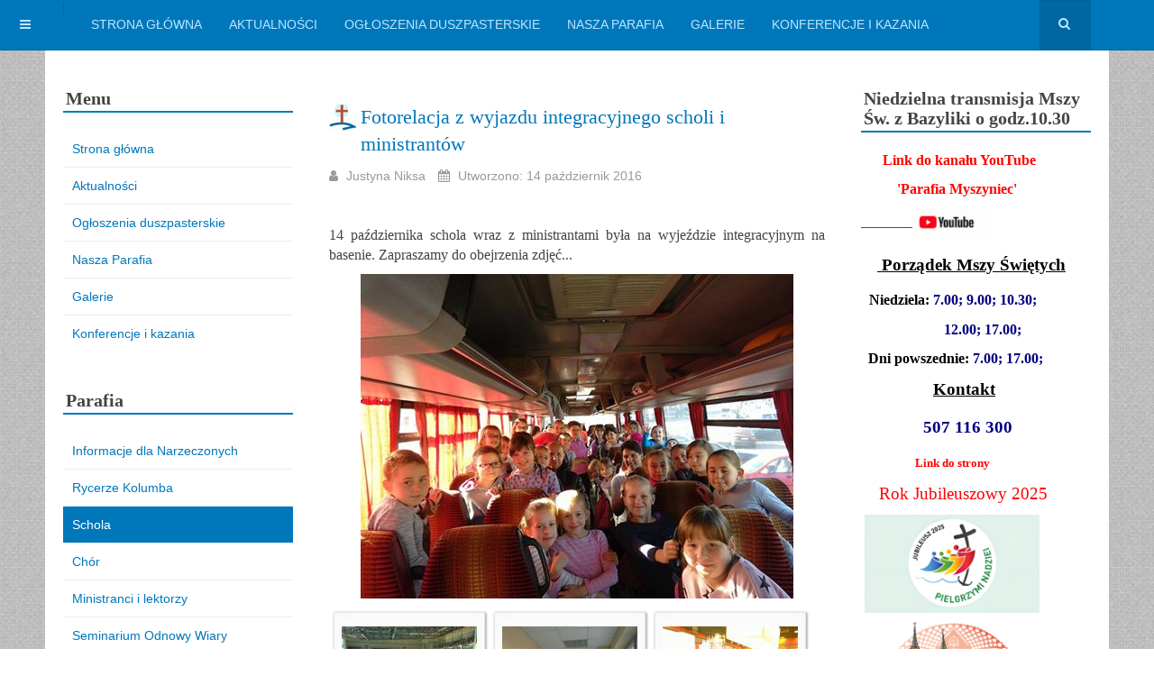

--- FILE ---
content_type: text/html; charset=utf-8
request_url: https://www.parafia.myszyniec.pl/index.php/schola/292-fotorelacja-z-wyjazdu-integracyjnego-scholi-i-ministrantow
body_size: 13114
content:

<!DOCTYPE html>
<html lang="pl-pl" dir="ltr"
	  class='com_content view-article itemid-134 j31 mm-hover '>

<head>
	<base href="https://www.parafia.myszyniec.pl/index.php/schola/292-fotorelacja-z-wyjazdu-integracyjnego-scholi-i-ministrantow" />
	<meta http-equiv="content-type" content="text/html; charset=utf-8" />
	<meta name="author" content="Justyna Niksa" />
	<meta name="generator" content="Joomla! - Open Source Content Management" />
	<title>Fotorelacja z wyjazdu integracyjnego scholi i ministrantów</title>
	<link href="/templates/purity_iii/favicon.ico" rel="shortcut icon" type="image/vnd.microsoft.icon" />
	<link href="https://www.parafia.myszyniec.pl/index.php/component/search/?Itemid=134&amp;catid=10&amp;id=292&amp;format=opensearch" rel="search" title="Szukaj Parafia Myszyniec" type="application/opensearchdescription+xml" />
	<link href="/templates/purity_iii/local/css/bootstrap.css" rel="stylesheet" type="text/css" />
	<link href="/media/com_phocagallery/css/main/phocagallery.css" rel="stylesheet" type="text/css" />
	<link href="/media/com_phocagallery/css/main/rating.css" rel="stylesheet" type="text/css" />
	<link href="/media/com_phocagallery/css/custom/default.css" rel="stylesheet" type="text/css" />
	<link href="/media/system/css/modal.css?7c8f2bcab228a6fe4cf2ffc2ed31ec27" rel="stylesheet" type="text/css" />
	<link href="/components/com_phocagallery/assets/jak/lightbox-slideshow.css" rel="stylesheet" type="text/css" />
	<link href="/components/com_phocagallery/assets/jak/lightbox-vertical.css" rel="stylesheet" type="text/css" />
	<link href="/media/com_phocadownload/css/main/phocadownload.css" rel="stylesheet" type="text/css" />
	<link href="/media/plg_content_phocadownload/css/phocadownload.css" rel="stylesheet" type="text/css" />
	<link href="/templates/system/css/system.css" rel="stylesheet" type="text/css" />
	<link href="/templates/purity_iii/local/css/template.css" rel="stylesheet" type="text/css" />
	<link href="/templates/purity_iii/local/css/megamenu.css" rel="stylesheet" type="text/css" />
	<link href="/templates/purity_iii/local/css/off-canvas.css" rel="stylesheet" type="text/css" />
	<link href="/templates/purity_iii/fonts/font-awesome/css/font-awesome.min.css" rel="stylesheet" type="text/css" />
	<link href="/templates/purity_iii/local/css/layouts/corporate.css" rel="stylesheet" type="text/css" />
	<link href="/media/mod_pwebbox/css/bootstrap-custom.css" rel="stylesheet" type="text/css" />
	<link href="/media/mod_pwebbox/css/layout.css" rel="stylesheet" type="text/css" />
	<link href="/media/mod_pwebbox/css/animations.css" rel="stylesheet" type="text/css" />
	<link href="/media/mod_pwebbox/css/themes/fbnavy.css" rel="stylesheet" type="text/css" />
	<link href="/media/mod_pwebbox/cache/c6848ffd92a2a03b17ad60487c8a6437-107.css" rel="stylesheet" type="text/css" />
	<link href="/media/mod_pwebbox/css/ie8.css" rel="stylesheet" type="text/css" />
	<link href="/media/mod_phocagallery_image/css/phocagallery.css" rel="stylesheet" type="text/css" />
	<style type="text/css">
.pwebbox-facebook-pageplugin-container, .pwebbox-facebook-pageplugin-container-in, .pwebbox-facebook-pageplugin-container-in .fb-page {max-width: 100%;}
                     #pwebbox_facebook_pageplugin_107 {width: 280px;}
                     .pwebbox-facebook-pageplugin-container .fb_iframe_widget, .pwebbox-facebook-pageplugin-container .fb_iframe_widget span, .pwebbox-facebook-pageplugin-container .fb_iframe_widget span iframe[style] {width: 100% !important; min-width: 180px}
                     .pwebbox-facebook-pageplugin-pretext {margin-bottom:5px;}
	</style>
	<script type="application/json" class="joomla-script-options new">{"csrf.token":"55f807f9b5330d71a1bd5d95aa9501ef","system.paths":{"root":"","base":""}}</script>
	<script src="/media/system/js/mootools-core.js?7c8f2bcab228a6fe4cf2ffc2ed31ec27" type="text/javascript"></script>
	<script src="/media/system/js/core.js?7c8f2bcab228a6fe4cf2ffc2ed31ec27" type="text/javascript"></script>
	<script src="/media/system/js/mootools-more.js?7c8f2bcab228a6fe4cf2ffc2ed31ec27" type="text/javascript"></script>
	<script src="/media/system/js/modal.js?7c8f2bcab228a6fe4cf2ffc2ed31ec27" type="text/javascript"></script>
	<script src="/media/jui/js/jquery.min.js?7c8f2bcab228a6fe4cf2ffc2ed31ec27" type="text/javascript"></script>
	<script src="/media/jui/js/jquery-noconflict.js?7c8f2bcab228a6fe4cf2ffc2ed31ec27" type="text/javascript"></script>
	<script src="/media/jui/js/jquery-migrate.min.js?7c8f2bcab228a6fe4cf2ffc2ed31ec27" type="text/javascript"></script>
	<script src="/components/com_phocagallery/assets/jak/jak_compressed.js" type="text/javascript"></script>
	<script src="/components/com_phocagallery/assets/jak/lightbox_compressed.js" type="text/javascript"></script>
	<script src="/components/com_phocagallery/assets/jak/jak_slideshow.js" type="text/javascript"></script>
	<script src="/components/com_phocagallery/assets/jak/window_compressed.js" type="text/javascript"></script>
	<script src="/components/com_phocagallery/assets/jak/interpolator_compressed.js" type="text/javascript"></script>
	<script src="/components/com_phocagallery/assets/overlib/overlib_mini.js" type="text/javascript"></script>
	<script src="/plugins/system/t3/base-bs3/bootstrap/js/bootstrap.js?7c8f2bcab228a6fe4cf2ffc2ed31ec27" type="text/javascript"></script>
	<script src="/media/system/js/caption.js?7c8f2bcab228a6fe4cf2ffc2ed31ec27" type="text/javascript"></script>
	<script src="/plugins/system/t3/base-bs3/js/jquery.tap.min.js" type="text/javascript"></script>
	<script src="/plugins/system/t3/base-bs3/js/off-canvas.js" type="text/javascript"></script>
	<script src="/plugins/system/t3/base-bs3/js/script.js" type="text/javascript"></script>
	<script src="/plugins/system/t3/base-bs3/js/menu.js" type="text/javascript"></script>
	<script src="/templates/purity_iii/js/script.js" type="text/javascript"></script>
	<script src="/plugins/system/t3/base-bs3/js/nav-collapse.js" type="text/javascript"></script>
	<script src="/media/mod_pwebbox/js/jquery.pwebbox.min.js" type="text/javascript"></script>
	<script type="text/javascript">

		jQuery(function($) {
			SqueezeBox.initialize({});
			initSqueezeBox();
			$(document).on('subform-row-add', initSqueezeBox);

			function initSqueezeBox(event, container)
			{
				SqueezeBox.assign($(container || document).find('a.pg-modal-button').get(), {
					parse: 'rel'
				});
			}
		});

		window.jModalClose = function () {
			SqueezeBox.close();
		};

		// Add extra modal close functionality for tinyMCE-based editors
		document.onreadystatechange = function () {
			if (document.readyState == 'interactive' && typeof tinyMCE != 'undefined' && tinyMCE)
			{
				if (typeof window.jModalClose_no_tinyMCE === 'undefined')
				{
					window.jModalClose_no_tinyMCE = typeof(jModalClose) == 'function'  ?  jModalClose  :  false;

					jModalClose = function () {
						if (window.jModalClose_no_tinyMCE) window.jModalClose_no_tinyMCE.apply(this, arguments);
						tinyMCE.activeEditor.windowManager.close();
					};
				}

				if (typeof window.SqueezeBoxClose_no_tinyMCE === 'undefined')
				{
					if (typeof(SqueezeBox) == 'undefined')  SqueezeBox = {};
					window.SqueezeBoxClose_no_tinyMCE = typeof(SqueezeBox.close) == 'function'  ?  SqueezeBox.close  :  false;

					SqueezeBox.close = function () {
						if (window.SqueezeBoxClose_no_tinyMCE)  window.SqueezeBoxClose_no_tinyMCE.apply(this, arguments);
						tinyMCE.activeEditor.windowManager.close();
					};
				}
			}
		};
		jQuery(function($){ initTooltips(); $("body").on("subform-row-add", initTooltips); function initTooltips (event, container) { container = container || document;$(container).find(".hasTooltip").tooltip({"html": true,"container": "body"});} });jQuery(window).on('load',  function() {
				new JCaption('img.caption');
			});jQuery(document).ready(function($){$("#pwebbox107").on("onOpen",function(e){FB.XFBML.parse(document.getElementById("pwebbox_facebook_pageplugin_107"));if(typeof ga!='undefined')ga('send','trackSocial','facebook','visit')})});(function(d,s,id){var js,fjs=d.getElementsByTagName(s)[0];if(d.getElementById(id))return;js=d.createElement(s);js.id=id;js.src="//connect.facebook.net/pl_PL/sdk.js#xfbml=1&appId=497672883745150&version=v2.9";fjs.parentNode.insertBefore(js,fjs);}(document,"script","facebook-jssdk"));
	</script>
	<style type="text/css">
.lightBox {height: 482px;width:800px;}.lightBox .image-browser-caption { height: 20px;}.lightBox .image-browser-thumbs { display:none;}.lightBox .image-browser-thumbs div.image-browser-thumb-box { display:none;}
</style>
	<style type="text/css">
img {
	max-width: none !important;
}
</style>
	<script language="javascript" type="text/javascript">
var optgjaksPlPhocaGalleryPl2f7ae4df = {galleryClassName: 'lightBox',zIndex: 1000,useShadow: true,imagePath: '/components/com_phocagallery/assets/jak/img/shadow-',usePageShader: true,components: {strip: SZN.LightBox.Strip,navigation: SZN.LightBox.Navigation.Basic,
 			anchorage: SZN.LightBox.Anchorage.Fixed,
 			main: SZN.LightBox.Main.CenteredScaled,
 			description: SZN.LightBox.Description.Basic,
			transition: SZN.LightBox.Transition.Fade,
 			others: [
 				{name: 'slideshow', part: SZN.SlideShow, setting: {duration: 5, autoplay: false}}
			 ]
		 },navigationOpt : {
			continuous: false,
			showDisabled: true
		},transitionOpt: {
			interval: 500,
			overlap: 0.5
		}}</script>
	<style type="text/css">
.bgPhocaClass{
										background:#666666;
										filter:alpha(opacity=70);
										opacity: 0.7;
										-moz-opacity:0.7;
										z-index:1000;
										}
										.fgPhocaClass{
										background:#f6f6f6;
										filter:alpha(opacity=100);
										opacity: 1;
										-moz-opacity:1;
										z-index:1000;
										}
										.fontPhocaClass{
										color:#000000;
										z-index:1001;
										}
										.capfontPhocaClass, .capfontclosePhocaClass{
										color:#ffffff;
										font-weight:bold;
										z-index:1001;
										} </style>
	<script type="text/javascript">var dataJakJsPlPhocaGalleryPl2f7ae4df = [{alt: 'Wyjazd integracyjny scholi i ministrantów 14 X',description: 'Wyjazd integracyjny scholi i ministrantów 14 X',small: {url: '/images/phocagallery/2016/thumbs/phoca_thumb_m_int7.jpg'},big: {url: '/images/phocagallery/2016/thumbs/phoca_thumb_l_int7.jpg'} },{alt: 'Wyjazd integracyjny scholi i ministrantów 14 X',description: 'Wyjazd integracyjny scholi i ministrantów 14 X',small: {url: '/images/phocagallery/2016/thumbs/phoca_thumb_m_int9.jpg'},big: {url: '/images/phocagallery/2016/thumbs/phoca_thumb_l_int9.jpg'} },{alt: 'Wyjazd integracyjny scholi i ministrantów 14 X',description: 'Wyjazd integracyjny scholi i ministrantów 14 X',small: {url: '/images/phocagallery/2016/thumbs/phoca_thumb_m_int10.jpg'},big: {url: '/images/phocagallery/2016/thumbs/phoca_thumb_l_int10.jpg'} },{alt: 'Wyjazd integracyjny scholi i ministrantów 14 X',description: 'Wyjazd integracyjny scholi i ministrantów 14 X',small: {url: '/images/phocagallery/2016/thumbs/phoca_thumb_m_int11.jpg'},big: {url: '/images/phocagallery/2016/thumbs/phoca_thumb_l_int11.jpg'} },{alt: 'Wyjazd integracyjny scholi i ministrantów 14 X',description: 'Wyjazd integracyjny scholi i ministrantów 14 X',small: {url: '/images/phocagallery/2016/thumbs/phoca_thumb_m_int13.jpg'},big: {url: '/images/phocagallery/2016/thumbs/phoca_thumb_l_int13.jpg'} },{alt: 'Wyjazd integracyjny scholi i ministrantów 14 X',description: 'Wyjazd integracyjny scholi i ministrantów 14 X',small: {url: '/images/phocagallery/2016/thumbs/phoca_thumb_m_int14.jpg'},big: {url: '/images/phocagallery/2016/thumbs/phoca_thumb_l_int14.jpg'} }]</script>
	<style type="text/css">

 </style>
	<style type="text/css">
 .pgplugin1 {border:1px solid #e8e8e8 ; background: #fcfcfc ;}
 .pgplugin1:hover, .pgplugin0.hover {border:1px solid #b36b00 ; background: #f5f5f5 ;}

 </style>
	<style type="text/css">
.pg-cv-box-mod-ri {
   height: 55px;
   width: 50px;"
}
.pg-cv-box-img-mod-ri {
   height: 50px;
   width: 50px;"
}
</style>

	
<!-- META FOR IOS & HANDHELD -->
	<meta name="viewport" content="width=device-width, initial-scale=1.0, maximum-scale=1.0, user-scalable=no"/>
	<style type="text/stylesheet">
		@-webkit-viewport   { width: device-width; }
		@-moz-viewport      { width: device-width; }
		@-ms-viewport       { width: device-width; }
		@-o-viewport        { width: device-width; }
		@viewport           { width: device-width; }
	</style>
	<script type="text/javascript">
		//<![CDATA[
		if (navigator.userAgent.match(/IEMobile\/10\.0/)) {
			var msViewportStyle = document.createElement("style");
			msViewportStyle.appendChild(
				document.createTextNode("@-ms-viewport{width:auto!important}")
			);
			document.getElementsByTagName("head")[0].appendChild(msViewportStyle);
		}
		//]]>
	</script>
<meta name="HandheldFriendly" content="true"/>
<meta name="apple-mobile-web-app-capable" content="YES"/>
<!-- //META FOR IOS & HANDHELD -->




<!-- Le HTML5 shim and media query for IE8 support -->
<!--[if lt IE 9]>
<script src="//html5shim.googlecode.com/svn/trunk/html5.js"></script>
<script type="text/javascript" src="/plugins/system/t3/base-bs3/js/respond.min.js"></script>
<![endif]-->

<!-- You can add Google Analytics here or use T3 Injection feature -->

<!--[if lt IE 9]>
<link rel="stylesheet" href="/templates/purity_iii/css/ie8.css" type="text/css" />
<![endif]-->
	</head>

<body>

<div class="t3-wrapper corporate"> <!-- Need this wrapper for off-canvas menu. Remove if you don't use of-canvas -->

	
<!-- MAIN NAVIGATION -->
<header id="t3-mainnav" class="wrap navbar navbar-default navbar-fixed-top t3-mainnav">

	<!-- OFF-CANVAS -->
			
<button class="btn btn-default off-canvas-toggle " type="button" data-pos="left" data-nav="#t3-off-canvas" data-effect="off-canvas-effect-4">
  <i class="fa fa-bars"></i>
</button>

<!-- OFF-CANVAS SIDEBAR -->
<div id="t3-off-canvas" class="t3-off-canvas ">

  <div class="t3-off-canvas-header">
    <h2 class="t3-off-canvas-header-title">Sidebar</h2>
    <button type="button" class="close" data-dismiss="modal" aria-hidden="true">&times;</button>
  </div>

  <div class="t3-off-canvas-body">
    <div class="t3-module module " id="Mod102"><div class="module-inner"><h3 class="module-title "><span>Galerie</span></h3><div class="module-ct"><div id ="phocagallery-module-ri" style="text-align:center; margin: 0 auto;"><div class="mosaic" style="float:left;margin:5px;padding:3px;width:50px">
<a class="no-popup" title="3-p4020024" href="/index.php/galerie/category/2-oltarzew" >
<img src="/images/phocagallery/2011/Oltarzew/thumbs/phoca_thumb_s_3-p4020024.jpg" alt="3-p4020024" width="50" height="50" /></a></div><div class="mosaic" style="float:left;margin:5px;padding:3px;width:50px">
<a class="no-popup" title="1-p4020022" href="/index.php/galerie/category/2-oltarzew" >
<img src="/images/phocagallery/2011/Oltarzew/thumbs/phoca_thumb_s_1-p4020022.jpg" alt="1-p4020022" width="50" height="50" /></a></div><div class="mosaic" style="float:left;margin:5px;padding:3px;width:50px">
<a class="no-popup" title="05-p6250047" href="/index.php/galerie/category/3-rajd-rowerowy" >
<img src="/images/phocagallery/2011/Rajd_rowerowy/thumbs/phoca_thumb_s_05-p6250047.jpg" alt="05-p6250047" width="50" height="50" /></a></div><div class="mosaic" style="float:left;margin:5px;padding:3px;width:50px">
<a class="no-popup" title="04-p6250047 - kopia" href="/index.php/galerie/category/3-rajd-rowerowy" >
<img src="/images/phocagallery/2011/Rajd_rowerowy/thumbs/phoca_thumb_s_04-p6250047 - kopia.jpg" alt="04-p6250047 - kopia" width="50" height="50" /></a></div><div class="mosaic" style="float:left;margin:5px;padding:3px;width:50px">
<a class="no-popup" title="03-p6250046" href="/index.php/galerie/category/3-rajd-rowerowy" >
<img src="/images/phocagallery/2011/Rajd_rowerowy/thumbs/phoca_thumb_s_03-p6250046.jpg" alt="03-p6250046" width="50" height="50" /></a></div><div class="mosaic" style="float:left;margin:5px;padding:3px;width:50px">
<a class="no-popup" title="02-p6250045" href="/index.php/galerie/category/3-rajd-rowerowy" >
<img src="/images/phocagallery/2011/Rajd_rowerowy/thumbs/phoca_thumb_s_02-p6250045.jpg" alt="02-p6250045" width="50" height="50" /></a></div><div class="mosaic" style="float:left;margin:5px;padding:3px;width:50px">
<a class="no-popup" title="01-p6250045 - kopia" href="/index.php/galerie/category/3-rajd-rowerowy" >
<img src="/images/phocagallery/2011/Rajd_rowerowy/thumbs/phoca_thumb_s_01-p6250045 - kopia.jpg" alt="01-p6250045 - kopia" width="50" height="50" /></a></div><div class="mosaic" style="float:left;margin:5px;padding:3px;width:50px">
<a class="no-popup" title="6-p4020027" href="/index.php/galerie/category/2-oltarzew" >
<img src="/images/phocagallery/2011/Oltarzew/thumbs/phoca_thumb_s_6-p4020027.jpg" alt="6-p4020027" width="50" height="50" /></a></div><div class="mosaic" style="float:left;margin:5px;padding:3px;width:50px">
<a class="no-popup" title="5-p4020026" href="/index.php/galerie/category/2-oltarzew" >
<img src="/images/phocagallery/2011/Oltarzew/thumbs/phoca_thumb_s_5-p4020026.jpg" alt="5-p4020026" width="50" height="50" /></a></div><div class="mosaic" style="float:left;margin:5px;padding:3px;width:50px">
<a class="no-popup" title="4-p4020025" href="/index.php/galerie/category/2-oltarzew" >
<img src="/images/phocagallery/2011/Oltarzew/thumbs/phoca_thumb_s_4-p4020025.jpg" alt="4-p4020025" width="50" height="50" /></a></div><div class="mosaic" style="float:left;margin:5px;padding:3px;width:50px">
<a class="no-popup" title="11-p9170127" href="/index.php/galerie/category/4-rostkowo" >
<img src="/images/phocagallery/2011/Rostkowo/thumbs/phoca_thumb_s_11-p9170127.jpg" alt="11-p9170127" width="50" height="50" /></a></div><div class="mosaic" style="float:left;margin:5px;padding:3px;width:50px">
<a class="no-popup" title="4-p4030029" href="/index.php/galerie/category/5-konkurs-piesni-o-janie-pawle-2" >
<img src="/images/phocagallery/2011/konkurs_piesni_o_janie_pawle_2/thumbs/phoca_thumb_s_4-p4030029.jpg" alt="4-p4030029" width="50" height="50" /></a></div><div class="mosaic" style="float:left;margin:5px;padding:3px;width:50px">
<a class="no-popup" title="12-p9170129 - kopia" href="/index.php/galerie/category/4-rostkowo" >
<img src="/images/phocagallery/2011/Rostkowo/thumbs/phoca_thumb_s_12-p9170129 - kopia.jpg" alt="12-p9170129 - kopia" width="50" height="50" /></a></div><div class="mosaic" style="float:left;margin:5px;padding:3px;width:50px">
<a class="no-popup" title="13-p9170129" href="/index.php/galerie/category/4-rostkowo" >
<img src="/images/phocagallery/2011/Rostkowo/thumbs/phoca_thumb_s_13-p9170129.jpg" alt="13-p9170129" width="50" height="50" /></a></div><div class="mosaic" style="float:left;margin:5px;padding:3px;width:50px">
<a class="no-popup" title="14-p9170130 - kopia" href="/index.php/galerie/category/4-rostkowo" >
<img src="/images/phocagallery/2011/Rostkowo/thumbs/phoca_thumb_s_14-p9170130 - kopia.jpg" alt="14-p9170130 - kopia" width="50" height="50" /></a></div><div class="mosaic" style="float:left;margin:5px;padding:3px;width:50px">
<a class="no-popup" title="15-p9170130" href="/index.php/galerie/category/4-rostkowo" >
<img src="/images/phocagallery/2011/Rostkowo/thumbs/phoca_thumb_s_15-p9170130.jpg" alt="15-p9170130" width="50" height="50" /></a></div><div class="mosaic" style="float:left;margin:5px;padding:3px;width:50px">
<a class="no-popup" title="16-p9170133 - kopia" href="/index.php/galerie/category/4-rostkowo" >
<img src="/images/phocagallery/2011/Rostkowo/thumbs/phoca_thumb_s_16-p9170133 - kopia.jpg" alt="16-p9170133 - kopia" width="50" height="50" /></a></div><div class="mosaic" style="float:left;margin:5px;padding:3px;width:50px">
<a class="no-popup" title="17-p9170133" href="/index.php/galerie/category/4-rostkowo" >
<img src="/images/phocagallery/2011/Rostkowo/thumbs/phoca_thumb_s_17-p9170133.jpg" alt="17-p9170133" width="50" height="50" /></a></div><div class="mosaic" style="float:left;margin:5px;padding:3px;width:50px">
<a class="no-popup" title="18-p9170136 - kopia" href="/index.php/galerie/category/4-rostkowo" >
<img src="/images/phocagallery/2011/Rostkowo/thumbs/phoca_thumb_s_18-p9170136 - kopia.jpg" alt="18-p9170136 - kopia" width="50" height="50" /></a></div><div class="mosaic" style="float:left;margin:5px;padding:3px;width:50px">
<a class="no-popup" title="19-p9170136" href="/index.php/galerie/category/4-rostkowo" >
<img src="/images/phocagallery/2011/Rostkowo/thumbs/phoca_thumb_s_19-p9170136.jpg" alt="19-p9170136" width="50" height="50" /></a></div><div class="mosaic" style="float:left;margin:5px;padding:3px;width:50px">
<a class="no-popup" title="20-p9170137 - kopia" href="/index.php/galerie/category/4-rostkowo" >
<img src="/images/phocagallery/2011/Rostkowo/thumbs/phoca_thumb_s_20-p9170137 - kopia.jpg" alt="20-p9170137 - kopia" width="50" height="50" /></a></div><div class="mosaic" style="float:left;margin:5px;padding:3px;width:50px">
<a class="no-popup" title="21-p9170137" href="/index.php/galerie/category/4-rostkowo" >
<img src="/images/phocagallery/2011/Rostkowo/thumbs/phoca_thumb_s_21-p9170137.jpg" alt="21-p9170137" width="50" height="50" /></a></div><div class="mosaic" style="float:left;margin:5px;padding:3px;width:50px">
<a class="no-popup" title="22-p9170139 - kopia" href="/index.php/galerie/category/4-rostkowo" >
<img src="/images/phocagallery/2011/Rostkowo/thumbs/phoca_thumb_s_22-p9170139 - kopia.jpg" alt="22-p9170139 - kopia" width="50" height="50" /></a></div><div class="mosaic" style="float:left;margin:5px;padding:3px;width:50px">
<a class="no-popup" title="23-p9170139" href="/index.php/galerie/category/4-rostkowo" >
<img src="/images/phocagallery/2011/Rostkowo/thumbs/phoca_thumb_s_23-p9170139.jpg" alt="23-p9170139" width="50" height="50" /></a></div><div class="mosaic" style="float:left;margin:5px;padding:3px;width:50px">
<a class="no-popup" title="24-p9170140 - kopia" href="/index.php/galerie/category/4-rostkowo" >
<img src="/images/phocagallery/2011/Rostkowo/thumbs/phoca_thumb_s_24-p9170140 - kopia.jpg" alt="24-p9170140 - kopia" width="50" height="50" /></a></div><div class="mosaic" style="float:left;margin:5px;padding:3px;width:50px">
<a class="no-popup" title="25-p9170140" href="/index.php/galerie/category/4-rostkowo" >
<img src="/images/phocagallery/2011/Rostkowo/thumbs/phoca_thumb_s_25-p9170140.jpg" alt="25-p9170140" width="50" height="50" /></a></div><div class="mosaic" style="float:left;margin:5px;padding:3px;width:50px">
<a class="no-popup" title="1-p4030028" href="/index.php/galerie/category/5-konkurs-piesni-o-janie-pawle-2" >
<img src="/images/phocagallery/2011/konkurs_piesni_o_janie_pawle_2/thumbs/phoca_thumb_s_1-p4030028.jpg" alt="1-p4030028" width="50" height="50" /></a></div><div class="mosaic" style="float:left;margin:5px;padding:3px;width:50px">
<a class="no-popup" title="2-p4030029 - kopia 2" href="/index.php/galerie/category/5-konkurs-piesni-o-janie-pawle-2" >
<img src="/images/phocagallery/2011/konkurs_piesni_o_janie_pawle_2/thumbs/phoca_thumb_s_2-p4030029 - kopia 2.jpg" alt="2-p4030029 - kopia 2" width="50" height="50" /></a></div><div class="mosaic" style="float:left;margin:5px;padding:3px;width:50px">
<a class="no-popup" title="3-p4030029 - kopia" href="/index.php/galerie/category/5-konkurs-piesni-o-janie-pawle-2" >
<img src="/images/phocagallery/2011/konkurs_piesni_o_janie_pawle_2/thumbs/phoca_thumb_s_3-p4030029 - kopia.jpg" alt="3-p4030029 - kopia" width="50" height="50" /></a></div><div class="mosaic" style="float:left;margin:5px;padding:3px;width:50px">
<a class="no-popup" title="15-p6250076" href="/index.php/galerie/category/3-rajd-rowerowy" >
<img src="/images/phocagallery/2011/Rajd_rowerowy/thumbs/phoca_thumb_s_15-p6250076.jpg" alt="15-p6250076" width="50" height="50" /></a></div><div class="mosaic" style="float:left;margin:5px;padding:3px;width:50px">
<a class="no-popup" title="06-p6250066 - kopia" href="/index.php/galerie/category/3-rajd-rowerowy" >
<img src="/images/phocagallery/2011/Rajd_rowerowy/thumbs/phoca_thumb_s_06-p6250066 - kopia.jpg" alt="06-p6250066 - kopia" width="50" height="50" /></a></div><div class="mosaic" style="float:left;margin:5px;padding:3px;width:50px">
<a class="no-popup" title="07-p6250066" href="/index.php/galerie/category/3-rajd-rowerowy" >
<img src="/images/phocagallery/2011/Rajd_rowerowy/thumbs/phoca_thumb_s_07-p6250066.jpg" alt="07-p6250066" width="50" height="50" /></a></div><div class="mosaic" style="float:left;margin:5px;padding:3px;width:50px">
<a class="no-popup" title="08-p6250068" href="/index.php/galerie/category/3-rajd-rowerowy" >
<img src="/images/phocagallery/2011/Rajd_rowerowy/thumbs/phoca_thumb_s_08-p6250068.jpg" alt="08-p6250068" width="50" height="50" /></a></div><div class="mosaic" style="float:left;margin:5px;padding:3px;width:50px">
<a class="no-popup" title="09-p6250069" href="/index.php/galerie/category/3-rajd-rowerowy" >
<img src="/images/phocagallery/2011/Rajd_rowerowy/thumbs/phoca_thumb_s_09-p6250069.jpg" alt="09-p6250069" width="50" height="50" /></a></div><div class="mosaic" style="float:left;margin:5px;padding:3px;width:50px">
<a class="no-popup" title="10-p6250070" href="/index.php/galerie/category/3-rajd-rowerowy" >
<img src="/images/phocagallery/2011/Rajd_rowerowy/thumbs/phoca_thumb_s_10-p6250070.jpg" alt="10-p6250070" width="50" height="50" /></a></div><div class="mosaic" style="float:left;margin:5px;padding:3px;width:50px">
<a class="no-popup" title="11-p6250071" href="/index.php/galerie/category/3-rajd-rowerowy" >
<img src="/images/phocagallery/2011/Rajd_rowerowy/thumbs/phoca_thumb_s_11-p6250071.jpg" alt="11-p6250071" width="50" height="50" /></a></div><div class="mosaic" style="float:left;margin:5px;padding:3px;width:50px">
<a class="no-popup" title="12-p6250072" href="/index.php/galerie/category/3-rajd-rowerowy" >
<img src="/images/phocagallery/2011/Rajd_rowerowy/thumbs/phoca_thumb_s_12-p6250072.jpg" alt="12-p6250072" width="50" height="50" /></a></div><div class="mosaic" style="float:left;margin:5px;padding:3px;width:50px">
<a class="no-popup" title="13-p6250074" href="/index.php/galerie/category/3-rajd-rowerowy" >
<img src="/images/phocagallery/2011/Rajd_rowerowy/thumbs/phoca_thumb_s_13-p6250074.jpg" alt="13-p6250074" width="50" height="50" /></a></div><div class="mosaic" style="float:left;margin:5px;padding:3px;width:50px">
<a class="no-popup" title="14-p6250075" href="/index.php/galerie/category/3-rajd-rowerowy" >
<img src="/images/phocagallery/2011/Rajd_rowerowy/thumbs/phoca_thumb_s_14-p6250075.jpg" alt="14-p6250075" width="50" height="50" /></a></div><div class="mosaic" style="float:left;margin:5px;padding:3px;width:50px">
<a class="no-popup" title="10-p9170127 - kopia" href="/index.php/galerie/category/4-rostkowo" >
<img src="/images/phocagallery/2011/Rostkowo/thumbs/phoca_thumb_s_10-p9170127 - kopia.jpg" alt="10-p9170127 - kopia" width="50" height="50" /></a></div><div class="mosaic" style="float:left;margin:5px;padding:3px;width:50px">
<a class="no-popup" title="16-p6250077" href="/index.php/galerie/category/3-rajd-rowerowy" >
<img src="/images/phocagallery/2011/Rajd_rowerowy/thumbs/phoca_thumb_s_16-p6250077.jpg" alt="16-p6250077" width="50" height="50" /></a></div><div class="mosaic" style="float:left;margin:5px;padding:3px;width:50px">
<a class="no-popup" title="17-p6250078" href="/index.php/galerie/category/3-rajd-rowerowy" >
<img src="/images/phocagallery/2011/Rajd_rowerowy/thumbs/phoca_thumb_s_17-p6250078.jpg" alt="17-p6250078" width="50" height="50" /></a></div><div class="mosaic" style="float:left;margin:5px;padding:3px;width:50px">
<a class="no-popup" title="04-rostkowo 2011 2 - kopia" href="/index.php/galerie/category/4-rostkowo" >
<img src="/images/phocagallery/2011/Rostkowo/thumbs/phoca_thumb_s_04-rostkowo 2011 2 - kopia.jpg" alt="04-rostkowo 2011 2 - kopia" width="50" height="50" /></a></div><div class="mosaic" style="float:left;margin:5px;padding:3px;width:50px">
<a class="no-popup" title="05-rostkowo 2011 2" href="/index.php/galerie/category/4-rostkowo" >
<img src="/images/phocagallery/2011/Rostkowo/thumbs/phoca_thumb_s_05-rostkowo 2011 2.jpg" alt="05-rostkowo 2011 2" width="50" height="50" /></a></div><div class="mosaic" style="float:left;margin:5px;padding:3px;width:50px">
<a class="no-popup" title="06-p9170119 - kopia" href="/index.php/galerie/category/4-rostkowo" >
<img src="/images/phocagallery/2011/Rostkowo/thumbs/phoca_thumb_s_06-p9170119 - kopia.jpg" alt="06-p9170119 - kopia" width="50" height="50" /></a></div><div class="mosaic" style="float:left;margin:5px;padding:3px;width:50px">
<a class="no-popup" title="07-p9170119" href="/index.php/galerie/category/4-rostkowo" >
<img src="/images/phocagallery/2011/Rostkowo/thumbs/phoca_thumb_s_07-p9170119.jpg" alt="07-p9170119" width="50" height="50" /></a></div><div class="mosaic" style="float:left;margin:5px;padding:3px;width:50px">
<a class="no-popup" title="08-p9170126 - kopia" href="/index.php/galerie/category/4-rostkowo" >
<img src="/images/phocagallery/2011/Rostkowo/thumbs/phoca_thumb_s_08-p9170126 - kopia.jpg" alt="08-p9170126 - kopia" width="50" height="50" /></a></div><div class="mosaic" style="float:left;margin:5px;padding:3px;width:50px">
<a class="no-popup" title="09-p9170126" href="/index.php/galerie/category/4-rostkowo" >
<img src="/images/phocagallery/2011/Rostkowo/thumbs/phoca_thumb_s_09-p9170126.jpg" alt="09-p9170126" width="50" height="50" /></a></div></div><div style="clear:both"></div></div></div></div>
  </div>

</div>
<!-- //OFF-CANVAS SIDEBAR -->

		<!-- //OFF-CANVAS -->

	<div class="container">

		<!-- NAVBAR HEADER -->
		<div class="navbar-header">

			<!-- LOGO -->
			<div class="logo logo-image">
				<div class="logo-image">
					<a href="/" title="Parafia pw. Trójcy Przenajświętszej w Myszyńcu">
													<img class="logo-img" src="/images/sampledata/Spacer.gif" alt="Parafia pw. Trójcy Przenajświętszej w Myszyńcu" />
						
												
						<span>Parafia pw. Trójcy Przenajświętszej w Myszyńcu</span>
					</a>
				</div>
			</div>
			<!-- //LOGO -->

											<button type="button" class="navbar-toggle" data-toggle="collapse" data-target=".t3-navbar-collapse">
					<i class="fa fa-bars"></i>
				</button>
			
	    	    <!-- HEAD SEARCH -->
	    <div class="head-search">     
	      <form class="form-search" action="/index.php/schola" method="post">
	<div class="search">
		<label for="mod-search-searchword">Szukaj...</label><i class="fa fa-search"></i><input name="searchword" id="mod-search-searchword" maxlength="200"  class="form-control " type="text" size="20" />	<input type="hidden" name="task" value="search" />
	<input type="hidden" name="option" value="com_search" />
	<input type="hidden" name="Itemid" value="134" />
	</div>
</form>

	    </div>
	    <!-- //HEAD SEARCH -->
	    
		</div>
		<!-- //NAVBAR HEADER -->

		<!-- NAVBAR MAIN -->
				<nav class="t3-navbar-collapse navbar-collapse collapse"></nav>
		
		<nav class="t3-navbar navbar-collapse collapse">
			<div  class="t3-megamenu"  data-responsive="true">
<ul itemscope itemtype="http://www.schema.org/SiteNavigationElement" class="nav navbar-nav level0">
<li itemprop='name'  data-id="101" data-level="1">
<a itemprop='url' class=""  href="/index.php"   data-target="#">Strona główna </a>

</li>
<li itemprop='name'  data-id="102" data-level="1">
<a itemprop='url' class=""  href="/index.php/aktualnosci"   data-target="#">Aktualności </a>

</li>
<li itemprop='name'  data-id="157" data-level="1">
<a itemprop='url' class=""  href="/index.php/ogloszenia-duszpasterskie"   data-target="#">Ogłoszenia duszpasterskie </a>

</li>
<li itemprop='name'  data-id="103" data-level="1">
<a itemprop='url' class=""  href="/index.php/nasza-parafia"   data-target="#">Nasza Parafia </a>

</li>
<li itemprop='name'  data-id="118" data-level="1">
<a itemprop='url' class=""  href="/index.php/galerie"   data-target="#">Galerie </a>

</li>
<li itemprop='name'  data-id="176" data-level="1">
<a itemprop='url' class=""  href="/index.php/konferencje-i-kazania"   data-target="#">Konferencje i kazania </a>

</li>
</ul>
</div>

		</nav>
    <!-- //NAVBAR MAIN -->

	</div>
</header>
<!-- //MAIN NAVIGATION -->






  


  


	

<div id="t3-mainbody" class="container t3-mainbody">
	<div class="row">

		<!-- MAIN CONTENT -->
		<div id="t3-content" class="t3-content col-xs-12 col-md-6  col-md-push-3">
						﻿

<div class="item-page clearfix">


<!-- Article -->
<article>
	<meta itemprop="inLanguage" content="pl-PL" />
	<meta itemprop="url" content="/index.php/schola/292-fotorelacja-z-wyjazdu-integracyjnego-scholi-i-ministrantow" />

      
<header class="article-header clearfix">
	<h1 class="article-title" itemprop="headline">
					<a href="/index.php/schola/292-fotorelacja-z-wyjazdu-integracyjnego-scholi-i-ministrantow" itemprop="url" title="Fotorelacja z wyjazdu integracyjnego scholi i ministrantów">
				Fotorelacja z wyjazdu integracyjnego scholi i ministrantów</a>
			</h1>

			</header>
    
    
  <!-- Aside -->
    <aside class="article-aside clearfix">
          	<dl class="article-info  muted">

		
			<dt class="article-info-term">
													Szczegóły							</dt>

							
<dd class="createdby hasTooltip" itemprop="author" itemscope itemtype="http://schema.org/Person" title="">
	<i class="fa fa-user"></i>
			<span itemprop="name">Justyna Niksa</span>	</dd>
			
			
			
					
												<dd class="create">
					<i class="fa fa-calendar"></i>
					<time datetime="2016-10-14T20:28:52+02:00" itemprop="dateCreated">
						Utworzono: 14 październik 2016					</time>
			</dd>			
			
						</dl>
        
      </aside>  
    <!-- //Aside -->

  
  
  
	
  
	
	<section class="article-content clearfix">
		<p style="text-align: justify;"><span style="font-size: 12pt; font-family: times new roman,times,serif;">14 października schola wraz z ministrantami była na wyjeździe integracyjnym na basenie. Zapraszamy do obejrzenia zdjęć...</span></p>
<p><span style="font-size: 12pt; font-family: times new roman,times,serif;"><img style="display: block; margin-left: auto; margin-right: auto;" src="/images/int1.jpg" alt="" /></span></p>
<p style="text-align: justify;"><span style="font-size: 12pt; font-family: times new roman,times,serif;"><div id="pg-msnr-container" class="pg-msnr-container"><div class="phocagallery-box-file pgplugin1" style="height:190px; width:168px;margin: 5px;padding: 5px;">
<div style="margin: 0 auto;text-align:center">
<div class="phocagallery-box-file-first" style="margin: 0 auto;text-align:center;height: 150px; width: 150px;">
<div class="phocagallery-box-file-second" >
<div class="phocagallery-box-file-third" >
<div style="margin: 0 auto;text-align:center;margin-top: 10px;">
<a class="jaklightbox" title="Wyjazd integracyjny scholi i ministrantów 14 X" href="/images/phocagallery/2016/thumbs/phoca_thumb_l_int7.jpg" onclick="gjaksPlPhocaGalleryPl2f7ae4df.show(0); return false;"  >
<img class="pg-image"  src="/images/phocagallery/2016/thumbs/phoca_thumb_m_int7.jpg" alt="Wyjazd integracyjny scholi i ministrantów 14 X" /></a></div>
</div>
</div>
</div>
</div>
<div class="detail" style="text-align:right"> <a title="Image Download" href="/index.php/galerie/95-wyjazd-integracyjny-scholi-i-ministrantow-14-x/detail/2042-wyjazd-integracyjny-scholi-i-ministrantow-14-x?phocadownload=2" ><img src="/media/com_phocagallery/images/icon-download.png" alt="Wyjazd integracyjny scholi i ministrantów 14 X" /></a></div><div style="clear:both"> </div></div><div class="phocagallery-box-file pgplugin1" style="height:190px; width:168px;margin: 5px;padding: 5px;">
<div style="margin: 0 auto;text-align:center">
<div class="phocagallery-box-file-first" style="margin: 0 auto;text-align:center;height: 150px; width: 150px;">
<div class="phocagallery-box-file-second" >
<div class="phocagallery-box-file-third" >
<div style="margin: 0 auto;text-align:center;margin-top: 10px;">
<a class="jaklightbox" title="Wyjazd integracyjny scholi i ministrantów 14 X" href="/images/phocagallery/2016/thumbs/phoca_thumb_l_int9.jpg" onclick="gjaksPlPhocaGalleryPl2f7ae4df.show(1); return false;"  >
<img class="pg-image"  src="/images/phocagallery/2016/thumbs/phoca_thumb_m_int9.jpg" alt="Wyjazd integracyjny scholi i ministrantów 14 X" /></a></div>
</div>
</div>
</div>
</div>
<div class="detail" style="text-align:right"> <a title="Image Download" href="/index.php/galerie/95-wyjazd-integracyjny-scholi-i-ministrantow-14-x/detail/2043-wyjazd-integracyjny-scholi-i-ministrantow-14-x?phocadownload=2" ><img src="/media/com_phocagallery/images/icon-download.png" alt="Wyjazd integracyjny scholi i ministrantów 14 X" /></a></div><div style="clear:both"> </div></div><div class="phocagallery-box-file pgplugin1" style="height:190px; width:168px;margin: 5px;padding: 5px;">
<div style="margin: 0 auto;text-align:center">
<div class="phocagallery-box-file-first" style="margin: 0 auto;text-align:center;height: 150px; width: 150px;">
<div class="phocagallery-box-file-second" >
<div class="phocagallery-box-file-third" >
<div style="margin: 0 auto;text-align:center;margin-top: 10px;">
<a class="jaklightbox" title="Wyjazd integracyjny scholi i ministrantów 14 X" href="/images/phocagallery/2016/thumbs/phoca_thumb_l_int10.jpg" onclick="gjaksPlPhocaGalleryPl2f7ae4df.show(2); return false;"  >
<img class="pg-image"  src="/images/phocagallery/2016/thumbs/phoca_thumb_m_int10.jpg" alt="Wyjazd integracyjny scholi i ministrantów 14 X" /></a></div>
</div>
</div>
</div>
</div>
<div class="detail" style="text-align:right"> <a title="Image Download" href="/index.php/galerie/95-wyjazd-integracyjny-scholi-i-ministrantow-14-x/detail/2044-wyjazd-integracyjny-scholi-i-ministrantow-14-x?phocadownload=2" ><img src="/media/com_phocagallery/images/icon-download.png" alt="Wyjazd integracyjny scholi i ministrantów 14 X" /></a></div><div style="clear:both"> </div></div><div class="phocagallery-box-file pgplugin1" style="height:190px; width:168px;margin: 5px;padding: 5px;">
<div style="margin: 0 auto;text-align:center">
<div class="phocagallery-box-file-first" style="margin: 0 auto;text-align:center;height: 150px; width: 150px;">
<div class="phocagallery-box-file-second" >
<div class="phocagallery-box-file-third" >
<div style="margin: 0 auto;text-align:center;margin-top: 10px;">
<a class="jaklightbox" title="Wyjazd integracyjny scholi i ministrantów 14 X" href="/images/phocagallery/2016/thumbs/phoca_thumb_l_int11.jpg" onclick="gjaksPlPhocaGalleryPl2f7ae4df.show(3); return false;"  >
<img class="pg-image"  src="/images/phocagallery/2016/thumbs/phoca_thumb_m_int11.jpg" alt="Wyjazd integracyjny scholi i ministrantów 14 X" /></a></div>
</div>
</div>
</div>
</div>
<div class="detail" style="text-align:right"> <a title="Image Download" href="/index.php/galerie/95-wyjazd-integracyjny-scholi-i-ministrantow-14-x/detail/2045-wyjazd-integracyjny-scholi-i-ministrantow-14-x?phocadownload=2" ><img src="/media/com_phocagallery/images/icon-download.png" alt="Wyjazd integracyjny scholi i ministrantów 14 X" /></a></div><div style="clear:both"> </div></div><div class="phocagallery-box-file pgplugin1" style="height:190px; width:168px;margin: 5px;padding: 5px;">
<div style="margin: 0 auto;text-align:center">
<div class="phocagallery-box-file-first" style="margin: 0 auto;text-align:center;height: 150px; width: 150px;">
<div class="phocagallery-box-file-second" >
<div class="phocagallery-box-file-third" >
<div style="margin: 0 auto;text-align:center;margin-top: 10px;">
<a class="jaklightbox" title="Wyjazd integracyjny scholi i ministrantów 14 X" href="/images/phocagallery/2016/thumbs/phoca_thumb_l_int13.jpg" onclick="gjaksPlPhocaGalleryPl2f7ae4df.show(4); return false;"  >
<img class="pg-image"  src="/images/phocagallery/2016/thumbs/phoca_thumb_m_int13.jpg" alt="Wyjazd integracyjny scholi i ministrantów 14 X" /></a></div>
</div>
</div>
</div>
</div>
<div class="detail" style="text-align:right"> <a title="Image Download" href="/index.php/galerie/95-wyjazd-integracyjny-scholi-i-ministrantow-14-x/detail/2046-wyjazd-integracyjny-scholi-i-ministrantow-14-x?phocadownload=2" ><img src="/media/com_phocagallery/images/icon-download.png" alt="Wyjazd integracyjny scholi i ministrantów 14 X" /></a></div><div style="clear:both"> </div></div><div class="phocagallery-box-file pgplugin1" style="height:190px; width:168px;margin: 5px;padding: 5px;">
<div style="margin: 0 auto;text-align:center">
<div class="phocagallery-box-file-first" style="margin: 0 auto;text-align:center;height: 150px; width: 150px;">
<div class="phocagallery-box-file-second" >
<div class="phocagallery-box-file-third" >
<div style="margin: 0 auto;text-align:center;margin-top: 10px;">
<a class="jaklightbox" title="Wyjazd integracyjny scholi i ministrantów 14 X" href="/images/phocagallery/2016/thumbs/phoca_thumb_l_int14.jpg" onclick="gjaksPlPhocaGalleryPl2f7ae4df.show(5); return false;"  >
<img class="pg-image"  src="/images/phocagallery/2016/thumbs/phoca_thumb_m_int14.jpg" alt="Wyjazd integracyjny scholi i ministrantów 14 X" /></a></div>
</div>
</div>
</div>
</div>
<div class="detail" style="text-align:right"> <a title="Image Download" href="/index.php/galerie/95-wyjazd-integracyjny-scholi-i-ministrantow-14-x/detail/2047-wyjazd-integracyjny-scholi-i-ministrantow-14-x?phocadownload=2" ><img src="/media/com_phocagallery/images/icon-download.png" alt="Wyjazd integracyjny scholi i ministrantów 14 X" /></a></div><div style="clear:both"> </div></div></div><div style="clear:both"> </div><script type="text/javascript">var gjaksPlPhocaGalleryPl2f7ae4df = new SZN.LightBox(dataJakJsPlPhocaGalleryPl2f7ae4df, optgjaksPlPhocaGalleryPl2f7ae4df);</script></span></p> 	</section>
  
  <!-- footer -->
    <!-- //footer -->

			<hr class="divider-vertical" /><ul class="pager pagenav">
	<li class="previous">
		<a class="hasTooltip" title="Fotorelacja z warsztatów liturgiczno-muzycznych dla scholii dziecięcej i ministrantów w Wydmusach- 18 marca" aria-label="Poprzedni artykuł: Fotorelacja z warsztatów liturgiczno-muzycznych dla scholii dziecięcej i ministrantów w Wydmusach- 18 marca" href="/index.php/schola/391-fotorelacja-z-warsztatow-liturgiczno-muzycznych-dla-scholii-dzieciecej-i-ministrantow-w-wydmusach-18-marca" rel="prev">
			<span class="icon-chevron-left" aria-hidden="true"></span> <span aria-hidden="true">Poprzedni artykuł</span>		</a>
	</li>
	<li class="next">
		<a class="hasTooltip" title="Fotorelacja z wycieczki rowerowej" aria-label="Następny artykuł: Fotorelacja z wycieczki rowerowej" href="/index.php/schola/274-fotorelacja-z-wycieczki-rowerowej-2" rel="next">
			<span aria-hidden="true">Następny artykuł</span> <span class="icon-chevron-right" aria-hidden="true"></span>		</a>
	</li>
</ul>
	
	
	</article>
<!-- //Article -->


</div>


		</div>
		<!-- //MAIN CONTENT -->

		<!-- SIDEBAR 1 -->
		<div class="t3-sidebar t3-sidebar-1 col-xs-12 col-md-3  col-md-pull-6 ">
			<div class="t3-module module_menu " id="Mod1"><div class="module-inner"><h3 class="module-title "><span>Menu</span></h3><div class="module-ct"><ul class="nav nav-pills nav-stacked menu">
<li class="item-101 default"><a href="/index.php" class="">Strona główna</a></li><li class="item-102"><a href="/index.php/aktualnosci" class="">Aktualności</a></li><li class="item-157"><a href="/index.php/ogloszenia-duszpasterskie" class="">Ogłoszenia duszpasterskie</a></li><li class="item-103"><a href="/index.php/nasza-parafia" class="">Nasza Parafia</a></li><li class="item-118"><a href="/index.php/galerie" class="">Galerie</a></li><li class="item-176"><a href="/index.php/konferencje-i-kazania" class="">Konferencje i kazania</a></li></ul>
</div></div></div><div class="t3-module module_menu " id="Mod97"><div class="module-inner"><h3 class="module-title "><span>Parafia</span></h3><div class="module-ct"><ul class="nav nav-pills nav-stacked menu">
<li class="item-173"><a href="/index.php/kurs-przedmalzenski" class="">Informacje dla Narzeczonych</a></li><li class="item-133"><a href="/index.php/rycerze-kolumba" class="">Rycerze Kolumba</a></li><li class="item-134 current active"><a href="/index.php/schola" class="">Schola</a></li><li class="item-136"><a href="/index.php/chor" class="">Chór</a></li><li class="item-137"><a href="/index.php/ministranci" class="">Ministranci i lektorzy</a></li><li class="item-141"><a href="/index.php/odnowa-wiary" class="">Seminarium Odnowy Wiary</a></li><li class="item-174"><a href="/index.php/wspolnota-przyjaciele-oblubienca" class="">Wspólnota Przyjaciele Oblubieńca</a></li></ul>
</div></div></div><div class="t3-module module " id="Mod110"><div class="module-inner"><h3 class="module-title "><span>Pielgrzymki parafialne</span></h3><div class="module-ct"><div class="newsflash">
					<h4 class="newsflash-title">
			Planowane pielgrzymki		</h4>


	

	<p><span style="color: #800000;"><strong><span style="color: #000000;">2026r.-</span> Tyrol. Śladami papieża</strong></span></p>
<p><span style="color: #800000;"><strong>             Benedykt XVI</strong></span></p>
<p><span style="color: #800000;"><strong>(Niemcy-Austria-Szwajcaria)</strong></span></p>
<p><span style="color: #800000;"><strong><span style="color: #000000;">2027r.-</span> Fatima</strong></span></p>
<p><span style="color: #800000;"><strong><span style="color: #000000;">2028r.-</span> Sanktuaria </strong></span></p>
<p><span style="color: #800000;"><strong>             południowej Francji</strong></span></p>
<p><span style="color: #800000;"><strong><span style="color: #000000;">2029r.-</span> Sanktuaria</strong></span></p>
<p><span style="color: #800000;"><strong>             Litwy, Łotwy, Estonii</strong></span></p>
<p><img src="/images/2017/banners/ks_bp_edward_samsel.jpg" alt="" width="214" height="313" /></p>
<p><span style="font-size: 8pt;"><strong><img src="/images/2017/banners/kosciol3.jpg" alt="" width="217" height="277" /></strong></span></p>
<p><span style="text-decoration: underline; color: #000080; font-size: 14pt;"><span style="font-family: times new roman,times,serif;"><strong>Nasze ostatnie publikacje:</strong></span></span></p>
<p><span style="text-decoration: underline; color: #000080; font-size: 12pt;"><span style="font-family: times new roman,times,serif;"><strong><img src="/images/2017/banners/100_1174.JPG" alt="" width="217" height="292" /></strong></span></span></p>
<p><span style="text-decoration: underline; color: #000080; font-size: 12pt;"><span style="font-family: times new roman,times,serif;"><strong><img src="/images/2017/banners/100_1176.JPG" alt="" width="219" height="324" /></strong></span></span></p>
<p><span style="text-decoration: underline; color: #000080; font-size: 12pt;"><span style="font-family: times new roman,times,serif;"><strong><img src="/images/2017/banners/100_1177.JPG" alt="" width="218" height="294" /></strong></span></span></p>
<p><span style="text-decoration: underline; color: #000080; font-size: 12pt;"><span style="font-family: times new roman,times,serif;"><strong><img src="/images/2017/banners/100_1173.JPG" alt="" width="224" height="320" /></strong></span></span></p>
<p> </p>
<p><span style="font-size: 8pt;"><strong> </strong></span></p>

	</div>
</div></div></div>
		</div>
		<!-- //SIDEBAR 1 -->
	
		<!-- SIDEBAR 2 -->
		<div class="t3-sidebar t3-sidebar-2 col-xs-12 col-md-3 ">
			<div class="t3-module module " id="Mod117"><div class="module-inner"><h3 class="module-title "><span>Niedzielna transmisja Mszy Św. z Bazyliki o godz.10.30 </span></h3><div class="module-ct">

<div class="custom"  >
	<p style="text-align: left;"><strong><span style="color: #000000;"><span style="font-size: 12pt;"><span style="font-family: tahoma, arial, helvetica, sans-serif;"><span style="font-family: times new roman, times, serif;"><a style="color: #000000;" href="https://www.youtube.com/channel/UCi9VnD6yUktVqQ03mwPMtMA?view_as=subscriber"> </a></span></span></span></span></strong><span style="font-size: 12pt;"><span style="color: #ff0000;"><span style="font-family: tahoma, arial, helvetica, sans-serif;"><span style="font-family: times new roman, times, serif;">     <a href="https://www.youtube.com/channel/UCi9VnD6yUktVqQ03mwPMtMA?view_as=subscriber"><strong><span style="color: #ff0000;">Link do kanału YouTube</span> </strong></a></span></span></span></span></p>
<p style="text-align: left;"><span style="font-size: 12pt;"><strong><span style="color: #ff0000;"><span style="font-family: tahoma, arial, helvetica, sans-serif;"><span style="font-family: times new roman, times, serif;"><a href="https://www.youtube.com/channel/UCi9VnD6yUktVqQ03mwPMtMA?view_as=subscriber">        </a></span></span></span></strong><span style="color: #ff0000;"><span style="font-family: tahoma, arial, helvetica, sans-serif;"><span style="font-family: times new roman, times, serif;"><a href="https://www.youtube.com/channel/UCi9VnD6yUktVqQ03mwPMtMA?view_as=subscriber">  </a></span></span></span><span style="color: #ff0000;"><span style="font-family: tahoma, arial, helvetica, sans-serif;"><span style="font-family: times new roman, times, serif;"><a style="color: #ff0000;" href="https://www.youtube.com/channel/UCi9VnD6yUktVqQ03mwPMtMA?view_as=subscriber"><strong>'Parafia</strong> <strong>Myszyniec'</strong></a></span></span></span></span></p>
<p style="text-align: left;"><span style="font-size: 10pt;"><span style="text-decoration: underline;"><span style="font-size: 10pt; color: #ff0000; text-decoration: underline;"><span style="font-family: tahoma, arial, helvetica, sans-serif;"><span style="font-family: times new roman, times, serif;">                   <img src="/images/ytlogo-main1.jpg" alt="" width="81" height="34" /></span></span></span></span></span></p>
<p style="text-align: left;"><strong><span style="color: #000000;"><span style="font-size: 12pt;"><span style="font-family: tahoma, arial, helvetica, sans-serif;"><span style="font-family: times new roman, times, serif;"><a style="color: #000000;" href="https://www.youtube.com/channel/UCi9VnD6yUktVqQ03mwPMtMA?view_as=subscriber">  <span style="color: #000000;"> </span></a></span></span></span><span style="font-size: 12pt;"><span style="font-family: tahoma, arial, helvetica, sans-serif;"><span style="color: #000000;"><span style="font-family: times new roman, times, serif;"><a style="color: #000000;" href="https://www.youtube.com/channel/UCi9VnD6yUktVqQ03mwPMtMA?view_as=subscriber"><span style="font-size: 18pt;"> </span></a></span><span style="text-decoration: underline; font-size: 14pt;"> <span style="font-family: times new roman, times, serif;">Porządek Mszy Świętych</span></span></span><span style="font-family: times new roman, times, serif;"><br /></span></span></span></span></strong></p>
<p style="text-align: left;"><span style="font-size: 14pt;"><strong><span style="color: #000000;"><span style="font-family: tahoma, arial, helvetica, sans-serif;"><span style="font-family: times new roman, times, serif;"> <span style="font-size: 12pt;"> Niedziela: <span style="color: #000080;">7.00; 9.00; 10.30;</span></span></span></span></span></strong></span></p>
<p style="text-align: left;"><span style="font-size: 12pt; color: #000080;"><strong><span style="font-family: tahoma, arial, helvetica, sans-serif;"><span style="font-family: times new roman, times, serif;">                       12.00; 17.00;</span></span></strong></span></p>
<p style="text-align: left;"><span style="font-size: 12pt;"><strong><span style="color: #000000;"><span style="font-family: tahoma, arial, helvetica, sans-serif;"><span style="font-family: times new roman, times, serif;">  Dni powszednie: <span style="color: #000080;">7.00; 17.00;</span></span></span></span></strong></span></p>
<p style="text-align: left;"><span style="font-size: 12pt; color: #000000;"><strong><span style="font-family: tahoma, arial, helvetica, sans-serif;"><span style="font-family: times new roman, times, serif;">                    <span style="text-decoration: underline; font-size: 14pt;">Kontakt</span> </span></span></strong></span></p>
<p style="text-align: left;"><span style="font-size: 10pt; color: #000000;"><span style="font-size: 10pt;"><span style="font-family: tahoma, arial, helvetica, sans-serif;"><span style="font-family: times new roman, times, serif;"><span style="font-size: 14pt;"><span style="font-size: 18pt;"><strong>       <span style="color: #000080;">  <span style="font-size: 14pt;">   507 116 300</span></span></strong></span></span></span></span></span></span></p>
<p style="text-align: left;"><span style="font-size: 10pt; color: #ff0000;"><span style="font-size: 10pt;"><span style="font-family: tahoma, arial, helvetica, sans-serif;"><span style="font-size: 14pt; font-family: times new roman, times, serif;"><span style="font-size: 10pt;"><strong>                    Link do strony</strong></span></span></span></span></span></p>
<p style="text-align: left;"><span style="font-size: 12pt;"><strong><span style="font-family: times new roman, times, serif; color: #ff0000;">   </span></strong><span style="font-family: times new roman, times, serif; color: #ff0000;">  </span><span style="font-size: 14pt;"><span style="font-family: times new roman, times, serif; color: #ff0000;"><a style="color: #ff0000;" href="https://www.iubilaeum2025.va/pl/giubileo-2025.html">Rok Jubileuszowy 2025</a></span></span></span></p>
<p style="text-align: left;"> <img src="/images/2024/JUB2025-01a.jpg" alt="" width="194" height="109" /></p>
<p style="text-align: left;"><span style="font-size: 10pt;"><span style="text-decoration: underline;"><span style="font-size: 10pt; color: #ff0000; text-decoration: underline;"><span style="font-family: tahoma, arial, helvetica, sans-serif;"><span style="font-family: times new roman, times, serif;">   <img src="/images/2020a/Beznazwy-1.jpg" alt="" width="186" height="164" /></span></span></span></span></span></p>
<p style="text-align: left;"><span style="font-size: 10pt; color: #000000;"><span style="font-size: 10pt;"><span style="font-family: tahoma, arial, helvetica, sans-serif;"><span style="font-family: times new roman, times, serif;"><span style="font-size: 14pt;"><span style="font-size: 18pt;"><strong><span style="color: #000080;"> </span></strong></span></span></span></span></span></span></p>
<p style="text-align: left;"><span style="text-decoration: underline; font-size: 14pt;"><span style="font-family: tahoma, arial, helvetica, sans-serif;"><span style="color: #800000; text-decoration: underline;"><span style="color: #000000; text-decoration: underline;"><strong><span style="left: 608.322px; top: 1029.45px; font-family: serif; transform: scaleX(0.984429);">Konto bankowe parafii :</span></strong></span></span></span></span></p>
<p style="text-align: left;"><span style="font-family: tahoma, arial, helvetica, sans-serif; font-size: 10pt; color: #333399;"><strong><span style="left: 608.322px; top: 1029.45px; font-family: serif; transform: scaleX(0.984429);"> 94 8920 0001 0002 2116 2000 0010<br /></span></strong></span></p>
<p style="text-align: left;"><span style="font-family: tahoma, arial, helvetica, sans-serif; font-size: 10pt; color: #333399;"><strong><span style="left: 608.322px; top: 1029.45px; font-family: serif; transform: scaleX(0.984429);">  Kurpiowski Bank Spółdzielczy</span></strong></span></p>
<p style="text-align: left;"><span style="font-family: tahoma, arial, helvetica, sans-serif; font-size: 10pt; color: #333399;"><strong><span style="left: 608.322px; top: 1029.45px; font-family: serif; transform: scaleX(0.984429);">               w Myszyńcu</span></strong></span></p>
<p style="text-align: left;"> </p>
<p style="text-align: left;"><span style="font-family: tahoma, arial, helvetica, sans-serif; font-size: 10pt; color: #000000;"><strong><span style="left: 608.322px; top: 1029.45px; font-family: serif; transform: scaleX(0.984429);"><span style="font-size: 14pt;"><span style="text-decoration: underline;">Link do transmisji:</span></span></span></strong></span></p>
<p style="text-align: left;"><span style="font-family: tahoma, arial, helvetica, sans-serif; font-size: 10pt; color: #800000;"><strong><span style="left: 608.322px; top: 1029.45px; font-family: serif; transform: scaleX(0.984429);"><a href="https://www.youtube.com/watch?v=fDKqlqCoop8&amp;t=6s">      <span style="color: #000080;">  Uroczystość podniesienia </span></a></span></strong></span></p>
<p style="text-align: left;"><span style="font-family: tahoma, arial, helvetica, sans-serif; font-size: 10pt; color: #000080;"><strong><span style="left: 608.322px; top: 1029.45px; font-family: serif; transform: scaleX(0.984429);"><a style="color: #000080;" href="https://www.youtube.com/watch?v=fDKqlqCoop8&amp;t=6s">do godności Bazyliki Mniejszej 201</a>3</span></strong></span></p>
<p style="text-align: left;"><span style="font-family: tahoma, arial, helvetica, sans-serif; color: #800000; font-size: 10pt;"><strong><span style="left: 608.322px; top: 1029.45px; font-family: serif; transform: scaleX(0.984429);">             <img src="/images/photo_37514_1456634019_big.jpg" alt="" width="89" height="59" /></span></strong></span></p>
<p style="text-align: left;"><span style="font-size: 10pt; color: #000080;"><strong><span style="font-family: times new roman, times, serif;"><a style="color: #000080;" href="https://www.youtube.com/watch?v=i_QDtNBZpZg">100. rocznica poświęcenia naszej Świątyni</a> <br /></span></strong></span></p>
<p style="text-align: left;"><span style="font-size: 10pt; color: #000080;"><strong><span style="font-family: times new roman, times, serif;">                  25 września 2021</span></strong></span></p>
<p style="text-align: left; padding-left: 30px;"><span style="font-size: 10pt; color: #000080;"><strong><span style="font-family: times new roman, times, serif;">  <img src="/images/photo_37514_1456634019_big.jpg" alt="" width="86" height="57" /></span></strong></span></p>
<p style="text-align: left; padding-left: 30px;"><span style="font-size: 10pt;"><strong><span style="color: #000080;"><span style="font-family: times new roman, times, serif;"><a style="color: #000080;" href="http://parafia.myszyniec.pl/index.php/aktualnosci/1289-list-papie%C5%BCa-franciszka-skierowany-do-naszej-parafii-z-okazji-100-rocznicy-po%C5%9Bwi%C4%99cenia-%C5%9Bwi%C4%85tyni">List Papieża Franciszka</a></span></span></strong></span></p>
<p style="text-align: left; padding-left: 30px;"><span style="font-size: 10pt;"><strong><span style="color: #000080;"><span style="font-family: times new roman, times, serif;">    <a style="color: #000080;" href="http://parafia.myszyniec.pl/index.php/aktualnosci/1290-list-premiera-rp-skierowany-do-naszej-parafii-z-okazji-100-rocznicy-po%C5%9Bwi%C4%99cenia-%C5%9Bwi%C4%85tyni">List Premiera RP</a></span></span></strong></span></p>
<p style="text-align: left;"> </p>
<p style="text-align: left;"> </p>
<p style="text-align: left;"><span style="font-family: tahoma, arial, helvetica, sans-serif; font-size: 10pt; color: #800000;"><strong><span style="left: 608.322px; top: 1029.45px; font-family: serif; transform: scaleX(0.984429);">                  </span></strong></span></p></div>
</div></div></div><div class="t3-module module " id="Mod119"><div class="module-inner"><h3 class="module-title "><span>Media</span></h3><div class="module-ct"><div class="bannergroup">

	<div class="banneritem">
																																																																			<a
							href="/index.php/component/banners/click/1" target="_blank" rel="noopener noreferrer"
							title="www.niedziela.pl">
							<img
								src="https://www.parafia.myszyniec.pl/images/banners/ban_niedziela.jpg"
								alt="www.niedziela.pl"
								 width="100"															/>
						</a>
																<div class="clr"></div>
	</div>
	<div class="banneritem">
																																																																			<a
							href="/index.php/component/banners/click/3" target="_blank" rel="noopener noreferrer"
							title="wiara.pl">
							<img
								src="https://www.parafia.myszyniec.pl/images/banners/b-wiara.jpg"
								alt="wiara.pl"
								 width="100"															/>
						</a>
																<div class="clr"></div>
	</div>
	<div class="banneritem">
																																																																			<a
							href="/index.php/component/banners/click/5" target="_blank" rel="noopener noreferrer"
							title="radionadzieja.pl">
							<img
								src="https://www.parafia.myszyniec.pl/images/banners/ban_radion.jpg"
								alt="http://radionadzieja.pl/"
								 width="100"															/>
						</a>
																<div class="clr"></div>
	</div>
	<div class="banneritem">
																																																																			<a
							href="/index.php/component/banners/click/2" target="_blank" rel="noopener noreferrer"
							title="www.opoka.org.pl">
							<img
								src="https://www.parafia.myszyniec.pl/images/banners/b_opoka.jpg"
								alt="www.opoka.org.pl"
								 width="100"															/>
						</a>
																<div class="clr"></div>
	</div>
	<div class="banneritem">
																																																																			<a
							href="/index.php/component/banners/click/4" target="_blank" rel="noopener noreferrer"
							title="ekai.pl">
							<img
								src="https://www.parafia.myszyniec.pl/images/banners/b-ekai.jpg"
								alt="http://ekai.pl/"
								 width="100"															/>
						</a>
																<div class="clr"></div>
	</div>

</div>
</div></div></div><div class="t3-module module " id="Mod114"><div class="module-inner"><h3 class="module-title "><span>Kontakt</span></h3><div class="module-ct">

<div class="custom"  >
	<p><span style="text-decoration: underline; color: #000080;"><em><strong>Adres</strong></em></span>:<strong> Plac Kard. Stefana Wyszyńskiego 1</strong></p>
<p><span style="text-decoration: underline; color: #000080;"><em><strong>Tel. do Ks. Dyżurnego:<br /></strong></em></span></p>
<p><span style="color: #000000;"><strong>507116300</strong></span></p>
<p><span style="text-decoration: underline;"><span style="color: #000080;"><em><strong>Tel. na plebanię:</strong></em></span></span></p>
<p><span style="color: #000000;"><strong><span class="_5yl5">297721021</span></strong></span></p>
<p><em><strong><span style="text-decoration: underline; color: #000080;">Kancelaria parafialna czynna:</span></strong></em></p>
<p><strong>od poniedziałku do soboty</strong></p>
<p><strong>godz.: 8.00-9.00 i 16.00-17.00</strong></p></div>
</div></div></div><div class="t3-module module " id="Mod111"><div class="module-inner"><h3 class="module-title "><span>Media katolickie</span></h3><div class="module-ct"><div class="bannergroup">

	<div class="banneritem">
																																																																			<a
							href="/index.php/component/banners/click/1" target="_blank" rel="noopener noreferrer"
							title="www.niedziela.pl">
							<img
								src="https://www.parafia.myszyniec.pl/images/banners/ban_niedziela.jpg"
								alt="www.niedziela.pl"
								 width="100"															/>
						</a>
																<div class="clr"></div>
	</div>
	<div class="banneritem">
																																																																			<a
							href="/index.php/component/banners/click/3" target="_blank" rel="noopener noreferrer"
							title="wiara.pl">
							<img
								src="https://www.parafia.myszyniec.pl/images/banners/b-wiara.jpg"
								alt="wiara.pl"
								 width="100"															/>
						</a>
																<div class="clr"></div>
	</div>
	<div class="banneritem">
																																																																			<a
							href="/index.php/component/banners/click/5" target="_blank" rel="noopener noreferrer"
							title="radionadzieja.pl">
							<img
								src="https://www.parafia.myszyniec.pl/images/banners/ban_radion.jpg"
								alt="http://radionadzieja.pl/"
								 width="100"															/>
						</a>
																<div class="clr"></div>
	</div>
	<div class="banneritem">
																																																																			<a
							href="/index.php/component/banners/click/2" target="_blank" rel="noopener noreferrer"
							title="www.opoka.org.pl">
							<img
								src="https://www.parafia.myszyniec.pl/images/banners/b_opoka.jpg"
								alt="www.opoka.org.pl"
								 width="100"															/>
						</a>
																<div class="clr"></div>
	</div>
	<div class="banneritem">
																																																																			<a
							href="/index.php/component/banners/click/4" target="_blank" rel="noopener noreferrer"
							title="ekai.pl">
							<img
								src="https://www.parafia.myszyniec.pl/images/banners/b-ekai.jpg"
								alt="http://ekai.pl/"
								 width="100"															/>
						</a>
																<div class="clr"></div>
	</div>
	<div class="banneritem">
																																																																			<a
							href="/index.php/component/banners/click/6" target="_blank" rel="noopener noreferrer"
							title="www.pap.pl">
							<img
								src="https://www.parafia.myszyniec.pl/images/banners/b-pap.jpg"
								alt="www.pap.pl"
								 width="100"															/>
						</a>
																<div class="clr"></div>
	</div>
	<div class="banneritem">
																																																																			<a
							href="/index.php/component/banners/click/9" target="_blank" rel="noopener noreferrer"
							title="Radio Watykańskie">
							<img
								src="https://www.parafia.myszyniec.pl/images/banners/radiowatykan.jpg"
								alt="Radio Watykańskie"
								 width="100"															/>
						</a>
																<div class="clr"></div>
	</div>

</div>
</div></div></div><div class="t3-module module " id="Mod101"><div class="module-inner"><h3 class="module-title "><span>Polecamy</span></h3><div class="module-ct"><div class="bannergroup">

	<div class="banneritem">
																																																																			<a
							href="/index.php/component/banners/click/7" target="_blank" rel="noopener noreferrer"
							title="www.polskieradio.pl">
							<img
								src="https://www.parafia.myszyniec.pl/images/banners/b_iar.jpg"
								alt="www.polskieradio.pl"
								 width="100"															/>
						</a>
																<div class="clr"></div>
	</div>
	<div class="banneritem">
																																																																			<a
							href="/index.php/component/banners/click/10" target="_blank" rel="noopener noreferrer"
							title="Rycerze Kolumba">
							<img
								src="https://www.parafia.myszyniec.pl/images/banners/10675654_758410600873887_432389429130724598_n.png"
								alt="Rycerze Kolumba"
								 width="100"															/>
						</a>
																<div class="clr"></div>
	</div>
	<div class="banneritem">
																																																																			<a
							href="/index.php/component/banners/click/12" target="_blank" rel="noopener noreferrer"
							title="KSM Diecezji Łomżyńskiej">
							<img
								src="https://www.parafia.myszyniec.pl/images/banners/indeks.jpg"
								alt="KSM Diecezji Łomżyńskiej"
								 width="100"															/>
						</a>
																<div class="clr"></div>
	</div>
	<div class="banneritem">
																																																																			<a
							href="/index.php/component/banners/click/13" target="_blank" rel="noopener noreferrer"
							title="Jubileusz miłosierdzia">
							<img
								src="https://www.parafia.myszyniec.pl/images/banners/baner.jpg"
								alt="Jubileusz miłosierdzia"
								 width="100"															/>
						</a>
																<div class="clr"></div>
	</div>
	<div class="banneritem">
																																																																			<a
							href="/index.php/component/banners/click/14" target="_blank" rel="noopener noreferrer"
							title="Lotnisko w Szymanach">
							<img
								src="https://www.parafia.myszyniec.pl/images/banners/Olsztyn_Mazury_Airport.jpg"
								alt="Lotnisko w Szymanach"
								 width="100"															/>
						</a>
																<div class="clr"></div>
	</div>
	<div class="banneritem">
																																																																			<a
							href="/index.php/component/banners/click/15" target="_blank" rel="noopener noreferrer"
							title="Pielgrzymka do Ziemi Świętej ">
							<img
								src="https://www.parafia.myszyniec.pl/images/banners/22222.jpg"
								alt="Pielgrzymka do Ziemi Świętej "
								 width="150"															/>
						</a>
																<div class="clr"></div>
	</div>
	<div class="banneritem">
																																																																			<a
							href="/index.php/component/banners/click/16" target="_blank" rel="noopener noreferrer"
							title="Sekretariat Fatimski">
							<img
								src="https://www.parafia.myszyniec.pl/images/banners/sekretariat_fatimski.png"
								alt="Sekretariat Fatimski"
								 width="100"															/>
						</a>
																<div class="clr"></div>
	</div>
	<div class="banneritem">
																																																																			<a
							href="/index.php/component/banners/click/17" target="_blank" rel="noopener noreferrer"
							title="Konferencja Episkopatu Polski">
							<img
								src="https://www.parafia.myszyniec.pl/images/banners/kep_logo.png"
								alt="Konferencja Episkopatu Polski"
								 width="100"								 height="100"							/>
						</a>
																<div class="clr"></div>
	</div>

</div>
</div></div></div>
		</div>
		<!-- //SIDEBAR 2 -->
	
	</div>
</div> 


  


  


	
<!-- BACK TOP TOP BUTTON -->
<div id="back-to-top" data-spy="affix" data-offset-top="300" class="back-to-top hidden-xs hidden-sm affix-top">
  <button class="btn btn-primary" title="Back to Top"><i class="fa fa-caret-up"></i></button>
</div>
<script type="text/javascript">
(function($) {
	// Back to top
	$('#back-to-top').on('click', function(){
		$("html, body").animate({scrollTop: 0}, 500);
		return false;
	});
    $(window).load(function(){
        // hide button to top if the document height not greater than window height*2;using window load for more accurate calculate.    
        if ((parseInt($(window).height())*2)>(parseInt($(document).height()))) {
            $('#back-to-top').hide();
        } 
    });
})(jQuery);
</script>
<!-- BACK TO TOP BUTTON -->

<!-- FOOTER -->
<footer id="t3-footer" class="wrap t3-footer">

			<!-- FOOTER SPOTLIGHT -->
		<div class="container hidden-xs">
				<!-- SPOTLIGHT -->
	<div class="t3-spotlight t3-footer-sl  row">
					<div class=" col-lg-3 col-md-3 col-sm-3 col-xs-6">
								<div class="t3-module module " id="Mod89"><div class="module-inner"><h3 class="module-title "><span>Najnowsze artykuły</span></h3><div class="module-ct"><ul class="latestnews mod-list">
	<li itemscope itemtype="https://schema.org/Article">
		<a href="/index.php/aktualnosci/1730-błogosławionych-świąt-bożego-narodzenia-2" itemprop="url">
			<span itemprop="name">
				Błogosławionych Świąt Bożego Narodzenia!			</span>
		</a>
	</li>
	<li itemscope itemtype="https://schema.org/Article">
		<a href="/index.php/aktualnosci/1731-obrzęd-wieczerzy-wigilijnej-w-rodzinie" itemprop="url">
			<span itemprop="name">
				Obrzęd Wieczerzy Wigilijnej w rodzinie			</span>
		</a>
	</li>
	<li itemscope itemtype="https://schema.org/Article">
		<a href="/index.php/aktualnosci/1494-boże-narodzenie-msze-święte-w-bazylice-3" itemprop="url">
			<span itemprop="name">
				Boże Narodzenie- Msze Święte w Bazylice			</span>
		</a>
	</li>
	<li itemscope itemtype="https://schema.org/Article">
		<a href="/index.php/aktualnosci/1725-transmisja-jubileuszu-100-lecia-diecezji-łomżyńskiej" itemprop="url">
			<span itemprop="name">
				Transmisja jubileuszu 100-lecia diecezji łomżyńskiej			</span>
		</a>
	</li>
	<li itemscope itemtype="https://schema.org/Article">
		<a href="/index.php/aktualnosci/1724-100-lecie-diecezji-lomzynskiej" itemprop="url">
			<span itemprop="name">
				100-lecie diecezji łomżynskiej			</span>
		</a>
	</li>
	<li itemscope itemtype="https://schema.org/Article">
		<a href="/index.php/aktualnosci/1300-uroczystość-wszystkich-świętych-i-dzień-zaduszny-1-2-listopada" itemprop="url">
			<span itemprop="name">
				Uroczystość Wszystkich Świętych i Dzień Zaduszny- 1-2 listopada			</span>
		</a>
	</li>
	<li itemscope itemtype="https://schema.org/Article">
		<a href="/index.php/aktualnosci/1723-zapraszamy-do-wysłuchania-homilii" itemprop="url">
			<span itemprop="name">
				Zapraszamy do wysłuchania homilii ks. Arkadiusza Noconia			</span>
		</a>
	</li>
	<li itemscope itemtype="https://schema.org/Article">
		<a href="/index.php/aktualnosci/1666-zachęcamy-do-wspólnej-modlitwy-różańcowej-w-październiku" itemprop="url">
			<span itemprop="name">
				Zachęcamy do wspólnej modlitwy różańcowej w październiku!			</span>
		</a>
	</li>
	<li itemscope itemtype="https://schema.org/Article">
		<a href="/index.php/kurs-przedmalzenski/1722-spotkania-dla-narzeczonych-4" itemprop="url">
			<span itemprop="name">
				Spotkania dla Narzeczonych			</span>
		</a>
	</li>
	<li itemscope itemtype="https://schema.org/Article">
		<a href="/index.php/aktualnosci/1720-niedziela-ze-św-stanisławem-kostką-28-września" itemprop="url">
			<span itemprop="name">
				Niedziela ze św. Stanisławem Kostką- 28 września 			</span>
		</a>
	</li>
</ul>
</div></div></div><div class="t3-module module " id="Mod94"><div class="module-inner"><h3 class="module-title "><span>Mapa</span></h3><div class="module-ct">

<div class="custom"  >
	<p> </p>
<table style="width: 1000px; margin-left: auto; margin-right: auto;">
<tbody>
<tr>
<td><img style="display: block; margin-left: auto; margin-right: auto;" src="/images/sampledata/mapa_dojazdu2.png" alt="" /></td>
</tr>
</tbody>
</table></div>
</div></div></div>
							</div>
					<div class=" col-lg-3 col-md-3 col-sm-3 col-xs-6">
								&nbsp;
							</div>
					<div class=" col-lg-3 col-md-3 col-sm-3 col-xs-6">
								<div class="t3-module module " id="Mod87"><div class="module-inner"><h3 class="module-title "><span>Galerie</span></h3><div class="module-ct"><div id ="phocagallery-module-ri" style="text-align:center; margin: 0 auto;"><div class="mosaic" style="float:left;margin:5px;padding:3px;width:50px">
<a class="no-popup" title="2-p4020023" href="/index.php/galerie/category/2-oltarzew" >
<img src="/images/phocagallery/2011/Oltarzew/thumbs/phoca_thumb_s_2-p4020023.jpg" alt="2-p4020023" width="50" height="50" /></a></div><div class="mosaic" style="float:left;margin:5px;padding:3px;width:50px">
<a class="no-popup" title="3-p4020024" href="/index.php/galerie/category/2-oltarzew" >
<img src="/images/phocagallery/2011/Oltarzew/thumbs/phoca_thumb_s_3-p4020024.jpg" alt="3-p4020024" width="50" height="50" /></a></div><div class="mosaic" style="float:left;margin:5px;padding:3px;width:50px">
<a class="no-popup" title="4-p4020025" href="/index.php/galerie/category/2-oltarzew" >
<img src="/images/phocagallery/2011/Oltarzew/thumbs/phoca_thumb_s_4-p4020025.jpg" alt="4-p4020025" width="50" height="50" /></a></div><div class="mosaic" style="float:left;margin:5px;padding:3px;width:50px">
<a class="no-popup" title="5-p4020026" href="/index.php/galerie/category/2-oltarzew" >
<img src="/images/phocagallery/2011/Oltarzew/thumbs/phoca_thumb_s_5-p4020026.jpg" alt="5-p4020026" width="50" height="50" /></a></div><div class="mosaic" style="float:left;margin:5px;padding:3px;width:50px">
<a class="no-popup" title="6-p4020027" href="/index.php/galerie/category/2-oltarzew" >
<img src="/images/phocagallery/2011/Oltarzew/thumbs/phoca_thumb_s_6-p4020027.jpg" alt="6-p4020027" width="50" height="50" /></a></div><div class="mosaic" style="float:left;margin:5px;padding:3px;width:50px">
<a class="no-popup" title="01-p6250045 - kopia" href="/index.php/galerie/category/3-rajd-rowerowy" >
<img src="/images/phocagallery/2011/Rajd_rowerowy/thumbs/phoca_thumb_s_01-p6250045 - kopia.jpg" alt="01-p6250045 - kopia" width="50" height="50" /></a></div><div class="mosaic" style="float:left;margin:5px;padding:3px;width:50px">
<a class="no-popup" title="02-p6250045" href="/index.php/galerie/category/3-rajd-rowerowy" >
<img src="/images/phocagallery/2011/Rajd_rowerowy/thumbs/phoca_thumb_s_02-p6250045.jpg" alt="02-p6250045" width="50" height="50" /></a></div><div class="mosaic" style="float:left;margin:5px;padding:3px;width:50px">
<a class="no-popup" title="03-p6250046" href="/index.php/galerie/category/3-rajd-rowerowy" >
<img src="/images/phocagallery/2011/Rajd_rowerowy/thumbs/phoca_thumb_s_03-p6250046.jpg" alt="03-p6250046" width="50" height="50" /></a></div></div><div style="clear:both"></div></div></div></div>
							</div>
					<div class=" col-lg-3 col-md-3 col-sm-3 col-xs-6">
								<div class="t3-module module " id="Mod88"><div class="module-inner"><h3 class="module-title "><span>Archiwum</span></h3><div class="module-ct">	<ul class="archive-module">
		<li>
    <i class="fa fa-calendar"></i>
		<a href="/index.php/schola/2016?view=archive&amp;month=3">
			marzec, 2016		</a>
	</li>
		<li>
    <i class="fa fa-calendar"></i>
		<a href="/index.php/schola/2016?view=archive&amp;month=2">
			luty, 2016		</a>
	</li>
		<li>
    <i class="fa fa-calendar"></i>
		<a href="/index.php/schola/2014?view=archive&amp;month=12">
			grudzień, 2014		</a>
	</li>
	</ul>
</div></div></div><div class="t3-module module " id="Mod107"><div class="module-inner"><div class="module-ct"><!-- PWebBox -->


    <div id="pwebbox107" class="pwebbox pweb-left pweb-offset-top pweb-slidebox pwebbox-plugin-facebook_page_plugin pweb-theme-fbnavy pweb-radius pweb-shadow pweb-vertical pweb-toggler-slide" dir="ltr">

        
                
        <div id="pwebbox107_box" class="pwebbox-box pweb-slidebox pwebbox-plugin-facebook_page_plugin pweb-theme-fbnavy pweb-radius pweb-shadow pweb-vertical pweb-toggler-slide pweb-init" dir="ltr">

            <div class="pwebbox-container-outset">
                <div id="pwebbox107_container" class="pwebbox-container">
                    <div class="pwebbox-container-inset">

                        <div id="pwebbox107_toggler" class="pwebbox107_toggler pwebbox_toggler pweb-closed pweb-img pweb-radius pweb-shadow pweb-vertical-css pweb-theme-fbnavy"><span class="pweb-toggler-img"><img src="/media/mod_pwebbox/images/toggler/f-white-left.png"></span><span class="pweb-icon"></span></div>
                        
                        
                        <div class="pwebbox-content" id="pwebbox107_content">
                                <!-- PWebBox Facebook Likebox plugin -->
<div class="pwebbox-facebook-pageplugin-container" style="width:280px; height: 550px;">
    <div id="pwebbox_facebook_pageplugin_107" class="pwebbox-facebook-pageplugin-container-in">
                <div class="pwebbox-facebook-pageplugin-content">
            <div id="fb-root"></div><fb:page id="pwebbox_fbpageplugin107_xfbml" href="https://www.facebook.com/bazylikamyszyniec/" width="280" height="550" data-tabs="timeline"></fb:page>        </div>
    </div>
</div>
    <script type="text/javascript">
        if(typeof window.fbAsyncInit=="function")window.fbAsyncInitPweb=window.fbAsyncInit;window.fbAsyncInit=function(){FB.Event.subscribe("edge.create",function(u){if(typeof ga!="undefined")ga("send","social","facebook","like",u)});FB.Event.subscribe("edge.remove",function(u){if(typeof ga!="undefined")ga("send","social","facebook","unlike",u)});if(typeof window.fbAsyncInitPweb=="function")window.fbAsyncInitPweb.apply(this,arguments)};    </script>
<!-- PWebBox Facebook Likebox plugin end -->
                        </div>                    

                    </div>
                    
                                    </div>
            </div>

        </div>
                
            </div>

<script type="text/javascript">
jQuery(document).ready(function($){pwebBox107=new pwebBox({id:107,theme:"fbnavy",layout:"slidebox",position:"left",offsetPosition:"top",togglerNameClose:" CLOSE",closeOther:0,slideWidth:280})});</script>
<!-- PWebBox end -->
</div></div></div>
							</div>
			</div>
<!-- SPOTLIGHT -->
		</div>
		<!-- //FOOTER SPOTLIGHT -->
	
	<section class="t3-copyright">
		<div class="container">
			<div class="row">
				<div class="col-md-8 copyright ">
					
          <small>
            <a href="http://twitter.github.io/bootstrap/" title="Bootstrap by Twitter" target="_blank">Bootstrap</a> is a front-end framework of Twitter, Inc. Code licensed under <a href="https://github.com/twbs/bootstrap/blob/master/LICENSE" title="MIT License" target="_blank">MIT License.</a>
          </small>
          <small>
            <a href="http://fortawesome.github.io/Font-Awesome/" target="_blank">Font Awesome</a> font licensed under <a href="http://scripts.sil.org/OFL">SIL OFL 1.1</a>.
          </small>
				</div>
									<div class="col-md-4 poweredby text-hide">
						<a class="t3-logo t3-logo-color" href="http://t3-framework.org" title="Powered By T3 Framework"
						   target="_blank" rel="nofollow">Powered by <strong>T3 Framework</strong></a>
					</div>
							</div>
		</div>
	</section>

</footer>
<!-- //FOOTER -->

</div>


</body>
</html>

--- FILE ---
content_type: text/css
request_url: https://www.parafia.myszyniec.pl/media/com_phocagallery/css/main/rating.css
body_size: 693
content:
/* Voting - style by http://www.jluvip.com/works/css/starvote/index2-1.html*/
#phocagallery ul.star-rating li,
#phocagallery-pane ul.star-rating li,
#phocagallery ul.star-rating-small li{
  background: none;
  list-style-type:none;
}

#phocagallery .star-rating,
#phocagallery-pane .star-rating,
.star-rating{
  list-style:none;
  margin: 0px;
  margin-top:5px;
  margin-bottom:5px;
  padding:0px;
  width: 110px;
  height: 22px;
  position: relative;
  background: url(../../images/icon-voting.png) top left repeat-x;
}
#phocagallery .star-rating li,
#phocagallery-pane .star-rating li,
.star-rating li{
  list-style-type:none;
  padding:0px;
  margin:0px;
  /*\*/
  float: left;
  /* */
}
#phocagallery .star-rating li a,
#phocagallery-pane .star-rating li a,
.star-rating li a{
  display:block;
  width:22px;
  height: 22px;
  text-decoration: none;
  text-indent: -9000px;
  z-index: 20;
  position: absolute;
  padding: 0px;
}
#phocagallery .star-rating li a:hover,
#phocagallery-pane .star-rating li a:hover,
.star-rating li a:hover{
  background: url(../../images/icon-voting.png) left center;
  z-index: 2;
  left: 0px;
}
#phocagallery .star-rating a.star1,
#phocagallery-pane .star-rating a.star1,
.star-rating a.star1{
  left: 0px;
}
#phocagallery .star-rating a.star1:hover,
#phocagallery-pane .star-rating a.star1:hover,
.star-rating a.star1:hover{
  width:22px;
}
#phocagallery .star-rating a.stars2,
#phocagallery-pane .star-rating a.stars2,
.star-rating a.stars2{
  left:22px;
}
#phocagallery .star-rating a.stars2:hover,
#phocagallery-pane .star-rating a.stars2:hover,
.star-rating a.stars2:hover{
  width: 44px;
}
#phocagallery .star-rating a.stars3,
#phocagallery-pane .star-rating a.stars3,
.star-rating a.stars3{
  left: 44px;
}
#phocagallery .star-rating a.stars3:hover,
#phocagallery-pane .star-rating a.stars3:hover,
.star-rating a.stars3:hover{
  width: 66px;
}
#phocagallery .star-rating a.stars4,
#phocagallery-pane .star-rating a.stars4,
.star-rating a.stars4{
  left: 66px;
}
#phocagallery .star-rating a.stars4:hover,
#phocagallery-pane .star-rating a.stars4:hover,
.star-rating a.stars4:hover{
  width: 88px;
}
#phocagallery .star-rating a.stars5,
#phocagallery-pane .star-rating a.stars5,
.star-rating a.stars5{
  left: 88px;
}
#phocagallery .star-rating a.stars5:hover,
#phocagallery-pane .star-rating a.stars5:hover,
.star-rating a.stars5:hover{
  width: 110px;
}
#phocagallery .star-rating li.current-rating,
#phocagallery-pane .star-rating li.current-rating,
.star-rating li.current-rating{
  background: url(../../images/icon-voting.png) left bottom;
  position: absolute;
  height: 22px;
  /*width:77px;*/
  display: block;
  text-indent: -9000px;
  z-index: 1;
}

/* Voting small */
#phocagallery .star-rating-small,
.star-rating-small{
  list-style:none;
  margin: 0px;
  margin-top:5px;
  margin-bottom:5px;
  padding:0px;
  width: 80px;
  height: 16px;
  position: relative;
  background: url(../../images/icon-voting-small.png) top left repeat-x;
}
#phocagallery .star-rating-small li,
.star-rating-small li{
  list-style-type:none;
  padding:0px;
  margin:0px;
  /*\*/
  float: left;
  /* */
}

#phocagallery .star-rating-small li a,
.star-rating-small li a{
  display:block;
  width:16px;
  height: 16px;
  text-decoration: none;
  text-indent: -9000px;
  z-index: 20;
  position: absolute;
  padding: 0px;
}
#phocagallery .star-rating-small li a:hover,
.star-rating-small li a:hover{
  background: url(../../images/icon-voting-small.png) left center;
  z-index: 2;
  left: 0px;
}
#phocagallery .star-rating-small a.star1,
.star-rating-small a.star1{
  left: 0px;
}
#phocagallery .star-rating-small a.star1:hover,
.star-rating-small a.star1:hover{
  width:16px;
}
#phocagallery .star-rating-small a.stars2,
.star-rating-small a.stars2{
  left:16px;
}
#phocagallery .star-rating-small a.stars2:hover,
.star-rating-small a.stars2:hover{
  width: 32px;
}
#phocagallery .star-rating-small a.stars3,
.star-rating-small a.stars3{
  left: 32px;
}
#phocagallery .star-rating-small a.stars3:hover,
.star-rating-small a.stars3:hover{
  width: 48px;
}
#phocagallery .star-rating-small a.stars4,
.star-rating-small a.stars4{
  left: 48px;
}
#phocagallery .star-rating-small a.stars4:hover,
.star-rating-small a.stars4:hover{
  width: 64px;
}
#phocagallery  .star-rating-small a.stars5,
.star-rating-small a.stars5{
  left: 64px;
} 
#phocagallery  .star-rating-small a.stars5:hover,
.star-rating-small a.stars5:hover{
  width: 80px;
}
#phocagallery .star-rating-small li.current-rating,
.star-rating-small li.current-rating{
  background: url(../../images/icon-voting-small.png) left bottom;
  position: absolute;
  height: 16px;
  /*width:77px;*/
  display: block;
  text-indent: -9000px;
  z-index: 1;
}

--- FILE ---
content_type: text/css
request_url: https://www.parafia.myszyniec.pl/media/mod_pwebbox/cache/c6848ffd92a2a03b17ad60487c8a6437-107.css
body_size: 213
content:
#pwebbox107_box{max-width:280px;}#pwebbox107_toggler{background-color:#133783;background-image:none;border-color:rgb(0,25,101);text-shadow:0 1px 1px rgba(255,255,255,0.5);color:#ffffff;font-family:Arial, Helvetica, sans-serif;height:97px}#pwebbox107_toggler .pwebbox-toggler-link{text-decoration:none;background-color:#133783;background-image:none;border-color:rgb(0,25,101);text-shadow:0 1px 1px rgba(255,255,255,0.5);color:#ffffff;font-family:Arial, Helvetica, sans-serif;height:97px}#pwebbox107_box,#pwebbox107_box label,#pwebbox107_box input,#pwebbox107_box textarea,#pwebbox107_box select,#pwebbox107_box button,#pwebbox107_box .btn{font-size:13px;font-family:Open Sans, sans-serif}#pwebbox107_box .pwebbox-content{color:#000000}#pwebbox107_container{background-color:#98a8c7}